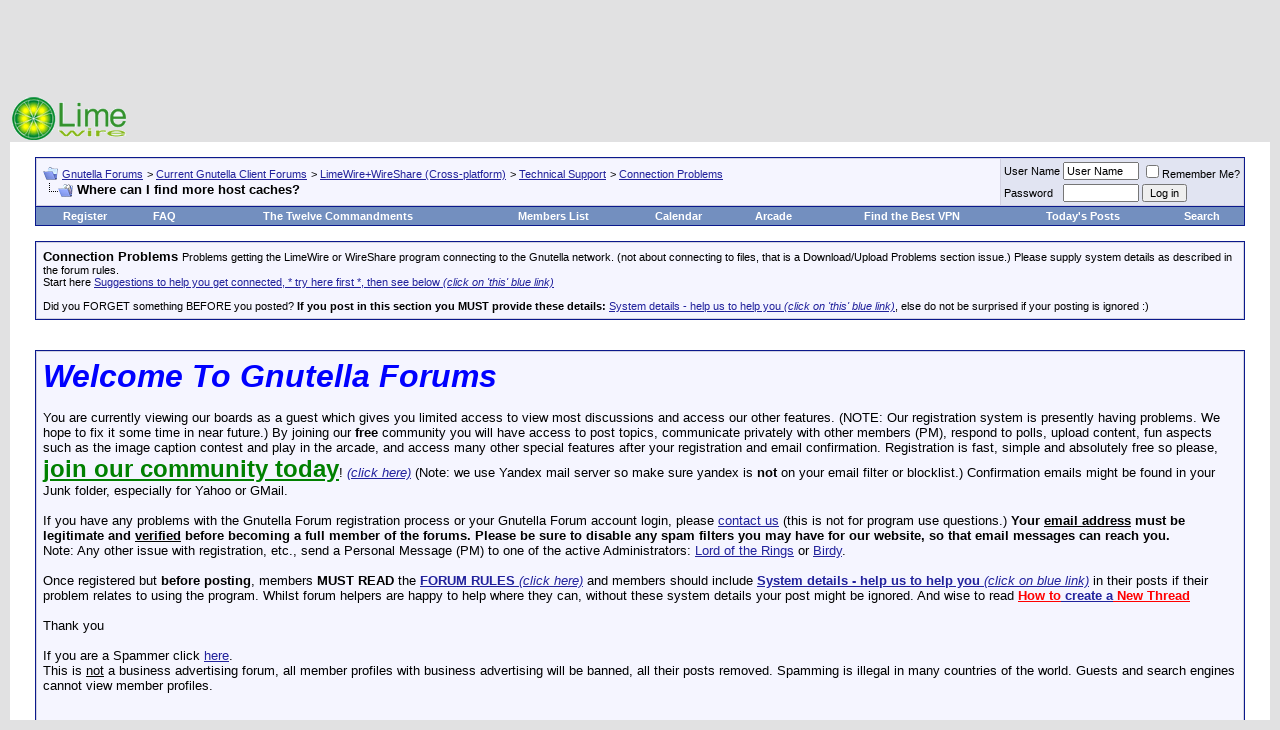

--- FILE ---
content_type: text/html; charset=ISO-8859-1
request_url: https://www.gnutellaforums.com/connection-problems/14945-where-can-i-find-more-host-caches.html
body_size: 12977
content:
<!DOCTYPE html PUBLIC "-//W3C//DTD XHTML 1.0 Transitional//EN" "http://www.w3.org/TR/xhtml1/DTD/xhtml1-transitional.dtd"> <html xmlns="http://www.w3.org/1999/xhtml" dir="ltr" lang="en"> <head>
<base href="https://www.gnutellaforums.com/" /><!--[if IE]></base><![endif]--> <link rel="canonical" href="https://www.gnutellaforums.com/connection-problems/14945-where-can-i-find-more-host-caches.html" /> <meta http-equiv="Content-Type" content="text/html; charset=ISO-8859-1" /> <meta name="generator" content="vBulletin 3.8.7" /> <meta name="keywords" content="Where,can,I,find,more,host,caches, Where can I find more host caches?, gnutella_forums_help_assist_problems_using_and_where_download_software,limewire,frostier,wireshare,frostier,hex,bearshare,shareaza,morpheus,gnucleus,gtk-gnutella,gnucdna,qtella,napshare,xolox,blackflag,getchaman,gnutelliums, World's_Best_File_Sharing_Softwares, pirate_edition,lpe,Linux_Unix_Mac_OSX_Windows_BSD_Darwin_p2p_clients,www.bearshare.com_is_fake,torrent, BearShare.com_does_not_use_the_Gnutella_network, p2p, peer to peer, sharing_free_music_files,video, download,torrents,morpheus_ultra,connection_help,gnutella_community,artistdirect,overseers,international_crime? politicians_oversee_the_terrorist_spread_of_internet_viruses,corrupt_politicians,did_you_vote_for_such_politician_at_last_government_election?,forum_arcade_games,joke,fun,caption_contest,gnutelliums.com,limewire5,limewire4,limewire_forum,limewire_help_and_support, morpheus_forum, morpheus_5_free_installer_download, morpheus_music_download, morpheus.com, limewire.org, limewire.com, connection_fix, connect-fix, limewire_connect,frostwire_skins, frostwire_connect,Current_Events_Conspiracy_Theories_around_World, LimeWire-Java," /> <meta name="description" content="Through experimentation I've noticed that the only host cache that actually gets me connected is router.limewire.com. Limewire tries to use these" /> <script language="JavaScript"> 
  if (window != top) top.location.href=location.href; 
</script>  <style type="text/css" id="vbulletin_css">
/**
* vBulletin 3.8.7 CSS
* Style: 'LimeWire'; Style ID: 22
*/
body
{
	background: #E1E1E2;
	color: #000000;
	font: 10pt verdana, geneva, lucida, 'lucida grande', arial, helvetica, sans-serif;
	margin: 5px 10px 10px 10px;
	padding: 0px;
}
a:link, body_alink
{
	color: #22229C;
}
a:visited, body_avisited
{
	color: #22229C;
}
a:hover, a:active, body_ahover
{
	color: #FF4400;
}
.page
{
	background: #FFFFFF;
	color: #000000;
}
td, th, p, li
{
	font: 10pt verdana, geneva, lucida, 'lucida grande', arial, helvetica, sans-serif;
}
.tborder
{
	background: #D1D1E1;
	color: #000000;
	border: 1px solid #0B198C;
}
.tcat
{
	background: #869BBF url(images/gradients/gradient_tcat.gif) repeat-x top left;
	color: #FFFFFF;
	font: bold 10pt verdana, geneva, lucida, 'lucida grande', arial, helvetica, sans-serif;
}
.tcat a:link, .tcat_alink
{
	color: #ffffff;
	text-decoration: none;
}
.tcat a:visited, .tcat_avisited
{
	color: #ffffff;
	text-decoration: none;
}
.tcat a:hover, .tcat a:active, .tcat_ahover
{
	color: #FFFF66;
	text-decoration: underline;
}
.thead
{
	background: #5C7099 url(images/gradients/gradient_thead.gif) repeat-x top left;
	color: #FFFFFF;
	font: bold 11px tahoma, verdana, geneva, lucida, 'lucida grande', arial, helvetica, sans-serif;
}
.thead a:link, .thead_alink
{
	color: #FFFFFF;
}
.thead a:visited, .thead_avisited
{
	color: #FFFFFF;
}
.thead a:hover, .thead a:active, .thead_ahover
{
	color: #FFFF00;
}
.tfoot
{
	background: #3E5C92;
	color: #E0E0F6;
}
.tfoot a:link, .tfoot_alink
{
	color: #E0E0F6;
}
.tfoot a:visited, .tfoot_avisited
{
	color: #E0E0F6;
}
.tfoot a:hover, .tfoot a:active, .tfoot_ahover
{
	color: #FFFF66;
}
.alt1, .alt1Active
{
	background: #F5F5FF;
	color: #000000;
}
.alt2, .alt2Active
{
	background: #E1E4F2;
	color: #000000;
}
.inlinemod
{
	background: #FFFFCC;
	color: #000000;
}
.wysiwyg
{
	background: #F5F5FF;
	color: #000000;
	font: 10pt verdana, geneva, lucida, 'lucida grande', arial, helvetica, sans-serif;
	margin: 5px 10px 10px 10px;
	padding: 0px;
}
.wysiwyg a:link, .wysiwyg_alink
{
	color: #22229C;
}
.wysiwyg a:visited, .wysiwyg_avisited
{
	color: #22229C;
}
.wysiwyg a:hover, .wysiwyg a:active, .wysiwyg_ahover
{
	color: #FF4400;
}
textarea, .bginput
{
	font: 10pt verdana, geneva, lucida, 'lucida grande', arial, helvetica, sans-serif;
}
.bginput option, .bginput optgroup
{
	font-size: 10pt;
	font-family: verdana, geneva, lucida, 'lucida grande', arial, helvetica, sans-serif;
}
.button
{
	font: 11px verdana, geneva, lucida, 'lucida grande', arial, helvetica, sans-serif;
}
select
{
	font: 11px verdana, geneva, lucida, 'lucida grande', arial, helvetica, sans-serif;
}
option, optgroup
{
	font-size: 11px;
	font-family: verdana, geneva, lucida, 'lucida grande', arial, helvetica, sans-serif;
}
.smallfont
{
	font: 11px verdana, geneva, lucida, 'lucida grande', arial, helvetica, sans-serif;
}
.time
{
	color: #666686;
}
.navbar
{
	font: 11px verdana, geneva, lucida, 'lucida grande', arial, helvetica, sans-serif;
}
.highlight
{
	color: #FF0000;
	font-weight: bold;
}
.fjsel
{
	background: #3E5C92;
	color: #E0E0F6;
}
.fjdpth0
{
	background: #F7F7F7;
	color: #000000;
}
.panel
{
	background: #E4E7F5 url(images/gradients/gradient_panel.gif) repeat-x top left;
	color: #000000;
	padding: 10px;
	border: 2px outset;
}
.panelsurround
{
	background: #D1D4E0 url(images/gradients/gradient_panelsurround.gif) repeat-x top left;
	color: #000000;
}
legend
{
	color: #22229C;
	font: 11px tahoma, verdana, geneva, lucida, 'lucida grande', arial, helvetica, sans-serif;
}
.vbmenu_control
{
	background: #738FBF;
	color: #FFFFFF;
	font: bold 11px tahoma, verdana, geneva, lucida, 'lucida grande', arial, helvetica, sans-serif;
	padding: 3px 6px 3px 6px;
	white-space: nowrap;
}
.vbmenu_control a:link, .vbmenu_control_alink
{
	color: #FFFFFF;
	text-decoration: none;
}
.vbmenu_control a:visited, .vbmenu_control_avisited
{
	color: #FFFFFF;
	text-decoration: none;
}
.vbmenu_control a:hover, .vbmenu_control a:active, .vbmenu_control_ahover
{
	color: #FFFFFF;
	text-decoration: underline;
}
.vbmenu_popup
{
	background: #FFFFFF;
	color: #000000;
	border: 1px solid #0B198C;
}
.vbmenu_option
{
	background: #BBC7CE;
	color: #000000;
	font: 11px verdana, geneva, lucida, 'lucida grande', arial, helvetica, sans-serif;
	white-space: nowrap;
	cursor: pointer;
}
.vbmenu_option a:link, .vbmenu_option_alink
{
	color: #22229C;
	text-decoration: none;
}
.vbmenu_option a:visited, .vbmenu_option_avisited
{
	color: #22229C;
	text-decoration: none;
}
.vbmenu_option a:hover, .vbmenu_option a:active, .vbmenu_option_ahover
{
	color: #FFFFFF;
	text-decoration: none;
}
.vbmenu_hilite
{
	background: #8A949E;
	color: #FFFFFF;
	font: 11px verdana, geneva, lucida, 'lucida grande', arial, helvetica, sans-serif;
	white-space: nowrap;
	cursor: pointer;
}
.vbmenu_hilite a:link, .vbmenu_hilite_alink
{
	color: #FFFFFF;
	text-decoration: none;
}
.vbmenu_hilite a:visited, .vbmenu_hilite_avisited
{
	color: #FFFFFF;
	text-decoration: none;
}
.vbmenu_hilite a:hover, .vbmenu_hilite a:active, .vbmenu_hilite_ahover
{
	color: #FFFFFF;
	text-decoration: none;
}
/* ***** styling for 'big' usernames on postbit etc. ***** */
.bigusername { font-size: 14pt; }

/* ***** small padding on 'thead' elements ***** */
td.thead, th.thead, div.thead { padding: 4px; }

/* ***** basic styles for multi-page nav elements */
.pagenav a { text-decoration: none; }
.pagenav td { padding: 2px 4px 2px 4px; }

/* ***** de-emphasized text */
.shade, a.shade:link, a.shade:visited { color: #777777; text-decoration: none; }
a.shade:active, a.shade:hover { color: #FF4400; text-decoration: underline; }
.tcat .shade, .thead .shade, .tfoot .shade { color: #DDDDDD; }

/* ***** define margin and font-size for elements inside panels ***** */
.fieldset { margin-bottom: 6px; }
.fieldset, .fieldset td, .fieldset p, .fieldset li { font-size: 11px; }
</style> <link rel="stylesheet" type="text/css" href="https://www.gnutellaforums.com/clientscript/vbulletin_important.css?v=387" />  <script type="text/javascript" src="https://ajax.googleapis.com/ajax/libs/yui/2.9.0/build/yahoo-dom-event/yahoo-dom-event.js?v=387"></script> <script type="text/javascript" src="https://ajax.googleapis.com/ajax/libs/yui/2.9.0/build/connection/connection-min.js?v=387"></script> <script type="text/javascript"> <!--
var SESSIONURL = "s=dece4b21228cbc2306eea8a47b86beaa&";
var SECURITYTOKEN = "guest";
var IMGDIR_MISC = "images/misc";
var vb_disable_ajax = parseInt("0", 10);
// --> </script> <script type="text/javascript" src="https://www.gnutellaforums.com/clientscript/vbulletin_global.js?v=387"></script> <script type="text/javascript" src="https://www.gnutellaforums.com/clientscript/vbulletin_menu.js?v=387"></script> <link rel="alternate" type="application/rss+xml" title="Gnutella Forums RSS Feed" href="https://www.gnutellaforums.com/external.php?type=RSS2" /> <link rel="alternate" type="application/rss+xml" title="Gnutella Forums - Connection Problems - RSS Feed" href="https://www.gnutellaforums.com/external.php?type=RSS2&amp;forumids=22" /> <title> Where can I find more host caches?</title> <script type="text/javascript" src="https://www.gnutellaforums.com/clientscript/vbulletin_post_loader.js?v=387"></script> <style type="text/css" id="vbulletin_showthread_css"> <!--
	
	#links div { white-space: nowrap; }
	#links img { vertical-align: middle; }
	--> </style> <link rel="stylesheet" type="text/css" href="vbseo/resources/css/vbseo_buttons.css?v=a4" />
<script type="text/javascript" src="vbseo/resources/scripts/vbseo_ui.js?v=a4"></script>

<script type="text/javascript">
 YAHOO.util.Event.onDOMReady(function (){
 	vbseoui = new vBSEO_UI();
 	vbseoui.page_init(Array('postbody','blogbit','content','postcontainer','vbseo_like_postbit'), Array("php",1));
 });
</script>

</head> <body onload=""> <script type="text/javascript">
  var _gaq = _gaq || [];
  _gaq.push(['_setAccount', 'UA-1991183-1']);
  _gaq.push(['_trackPageview']);
  (function() {
    var ga = document.createElement('script'); ga.type = 'text/javascript'; ga.async = true;
    ga.src = ('https:' == document.location.protocol ? 'https://ssl' : 'http://www') + '.google-analytics.com/ga.js';
    var s = document.getElementsByTagName('script')[0]; s.parentNode.insertBefore(ga, s);
  })();
</script>  <a name="top"></a> <div align="center"> <script type="text/javascript"><!--
google_ad_client = "pub-8499108026398986";
/* Gnutella Forums */
google_ad_slot = "0868421945";
google_ad_width = 728;
google_ad_height = 90;
google_color_border = "E1E1E2";
google_color_bg = "E1E1E2";
google_color_link = "22229C";
google_color_text = "000000";
google_color_url = "000000";
//--> </script> <script type="text/javascript" src="https://pagead2.googlesyndication.com/pagead/show_ads.js"> </script> </div> <table border="0" width="100%" cellpadding="0" cellspacing="0" align="center"> <tr> <td align="left"><a href="https://www.gnutellaforums.com/" title="Gnutella Forums"><img src="https://www.gnutellaforums.com/images/limewire.gif" border="0" alt="Gnutella Forums" /></a></td> <td align="right">
		&nbsp;
	</td> </tr> </table>    <div align="center"> <div class="page" style="width:100%; text-align:left"> <div style="padding:0px 25px 0px 25px" align="left"> <br />  <table class="tborder" cellpadding="6" cellspacing="1" border="0" width="100%" align="center"> <tr> <td class="alt1" width="100%"> <table cellpadding="0" cellspacing="0" border="0"> <tr valign="bottom"> <td><a href="https://www.gnutellaforums.com/connection-problems/14945-where-can-i-find-more-host-caches.html#" onclick="history.back(1); return false;"><img src="https://www.gnutellaforums.com/images/misc/navbits_start.gif" alt="Go Back" border="0" /></a></td> <td>&nbsp;</td> <td width="100%"><span class="navbar"><a href="https://www.gnutellaforums.com/" accesskey="1">Gnutella Forums</a></span> <span class="navbar">&gt; <a href="https://www.gnutellaforums.com/current-gnutella-client-forums/">Current Gnutella Client Forums</a></span> <span class="navbar">&gt; <a href="https://www.gnutellaforums.com/limewire-wireshare-cross-platform/">LimeWire+WireShare (Cross-platform)</a></span> <span class="navbar">&gt; <a href="https://www.gnutellaforums.com/technical-support/">Technical Support</a></span> <span class="navbar">&gt; <a href="https://www.gnutellaforums.com/connection-problems/">Connection Problems</a></span> </td> </tr> <tr> <td class="navbar" style="font-size:10pt; padding-top:1px" colspan="3"><a href="https://www.gnutellaforums.com/connection-problems/14945-where-can-i-find-more-host-caches.html"><img class="inlineimg" src="https://www.gnutellaforums.com/iconimages/connection-problems/where-can-i-find-more-host-caches_ltr.gif" alt="Where can I find more host caches?" border="0" /></a> <strong>
	 Where can I find more host caches?

</strong></td> </tr> </table> </td> <td class="alt2" nowrap="nowrap" style="padding:0px">  <form action="https://www.gnutellaforums.com/login.php?do=login" method="post" onsubmit="md5hash(vb_login_password, vb_login_md5password, vb_login_md5password_utf, 0)"> <script type="text/javascript" src="https://www.gnutellaforums.com/clientscript/vbulletin_md5.js?v=387"></script> <table cellpadding="0" cellspacing="3" border="0"> <tr> <td class="smallfont"><label for="navbar_username">User Name</label></td> <td><input type="text" class="bginput" style="font-size: 11px" name="vb_login_username" id="navbar_username" size="10" accesskey="u" tabindex="101" value="User Name" onfocus="if (this.value == 'User Name') this.value = '';" /></td> <td class="smallfont" colspan="2" nowrap="nowrap"><label for="cb_cookieuser_navbar"><input type="checkbox" name="cookieuser" value="1" tabindex="103" id="cb_cookieuser_navbar" accesskey="c" />Remember Me?</label></td> </tr> <tr> <td class="smallfont"><label for="navbar_password">Password</label></td> <td><input type="password" class="bginput" style="font-size: 11px" name="vb_login_password" id="navbar_password" size="10" tabindex="102" /></td> <td><input type="submit" class="button" value="Log in" tabindex="104" title="Enter your username and password in the boxes provided to login, or click the 'register' button to create a profile for yourself." accesskey="s" /></td> </tr> </table> <input type="hidden" name="s" value="dece4b21228cbc2306eea8a47b86beaa" /> <input type="hidden" name="securitytoken" value="guest" /> <input type="hidden" name="do" value="login" /> <input type="hidden" name="vb_login_md5password" /> <input type="hidden" name="vb_login_md5password_utf" /> </form>  </td> </tr> </table>   <table class="tborder" cellpadding="6" cellspacing="0" border="0" width="100%" align="center" style="border-top-width:0px"> <tr align="center"> <td class="vbmenu_control"><a href="https://www.gnutellaforums.com/register.php" rel="nofollow">Register</a></td> <td class="vbmenu_control"><a href="https://www.gnutellaforums.com/faq.php" accesskey="5">FAQ</a></td> <td class="vbmenu_control"><a href="https://www.gnutellaforums.com/open-discussion-topics/announcements.html">The Twelve Commandments</a></td> <td class="vbmenu_control"><a href="https://www.gnutellaforums.com/members/list/">Members List</a></td> <td class="vbmenu_control"><a href="https://www.gnutellaforums.com/calendar.php">Calendar</a></td> <td class="vbmenu_control"><a href="https://www.gnutellaforums.com/arcade.php">Arcade</a></td> <td class="vbmenu_control"><a href="https://www.vpnreports.com/">Find the Best VPN</a></td> <td class="vbmenu_control"><a href="https://www.gnutellaforums.com/search.php?do=getdaily" accesskey="2">Today's Posts</a></td> <td id="navbar_search" class="vbmenu_control"><a href="https://www.gnutellaforums.com/search.php" accesskey="4" rel="nofollow">Search</a> </td> </tr> </table>  <br /> <table class="tborder" cellpadding="6" cellspacing="1" border="0" width="100%" align="center"> <tr> <td class="alt1" width="100%"><strong>Connection Problems</strong> <span class="smallfont">Problems getting the LimeWire or WireShare program connecting to the Gnutella network.
(not about connecting to files, that is a Download/Upload Problems section issue.) Please supply system details as described in the forum rules.
<br >  Start here  <a href="https://www.gnutellaforums.com/connection-problems/78124-if-lw-will-not-connect.html">  Suggestions to help you get connected, * try here first *, then see below  <i>(click on  'this' blue link)</a></i> <br /> <br >Did you FORGET something BEFORE you posted? <b>If you post in this section you MUST provide these details:</b> <a rel="nofollow" href="https://www.gnutellaforums.com/showthread.php?t=62652">System details - help us to help you <i>(click on  'this' blue link)</a></i>,  else do not be surprised if your posting is ignored  :)<br /></span></td> </tr> </table> <br />   <div class="vbmenu_popup" id="navbar_search_menu" style="display:none"> <table cellpadding="4" cellspacing="1" border="0"> <tr> <td class="thead">Search Forums</td> </tr> <tr> <td class="vbmenu_option" title="nohilite"> <form action="https://www.gnutellaforums.com/search.php?do=process" method="post"> <input type="hidden" name="do" value="process" /> <input type="hidden" name="quicksearch" value="1" /> <input type="hidden" name="childforums" value="1" /> <input type="hidden" name="exactname" value="1" /> <input type="hidden" name="s" value="dece4b21228cbc2306eea8a47b86beaa" /> <input type="hidden" name="securitytoken" value="guest" /> <div><input type="text" class="bginput" name="query" size="25" tabindex="1001" /><input type="submit" class="button" value="Go" tabindex="1004" /></div> <div style="margin-top:6px"> <label for="rb_nb_sp0"><input type="radio" name="showposts" value="0" id="rb_nb_sp0" tabindex="1002" checked="checked" />Show Threads</label>
						&nbsp;
						<label for="rb_nb_sp1"><input type="radio" name="showposts" value="1" id="rb_nb_sp1" tabindex="1003" />Show Posts</label> </div> </form> </td> </tr> <tr> <td class="vbmenu_option"><a href="https://www.gnutellaforums.com/search.php" accesskey="4" rel="nofollow">Advanced Search</a></td> </tr> </table> </div>    <div class="vbmenu_popup" id="pagenav_menu" style="display:none"> <table cellpadding="4" cellspacing="1" border="0"> <tr> <td class="thead" nowrap="nowrap">Go to Page...</td> </tr> <tr> <td class="vbmenu_option" title="nohilite"> <form action="https://www.gnutellaforums.com/" method="get" onsubmit="return this.gotopage()" id="pagenav_form"> <input type="text" class="bginput" id="pagenav_itxt" style="font-size:11px" size="4" /> <input type="button" class="button" id="pagenav_ibtn" value="Go" /> </form> </td> </tr> </table> </div>   <!-- google_ad_section_start(weight=ignore) -->  <br /> <table class="tborder" cellpadding="6" cellspacing="1" border="0" width="100%" align="center"> <tr> <td class="alt1"> <font face="arial"><font size="6"><b><i><font color="blue">Welcome To Gnutella Forums</font></i></b></font><br /><br />
You are currently viewing our boards as a guest which gives you limited access to view most discussions and access our other features. (NOTE: Our registration system is presently having problems. We hope to fix it  some time in near future.) By joining our <strong>free</strong> community you will have access to post topics, communicate privately with other members (PM), respond to polls, upload content, fun aspects such as the image caption contest and play in the arcade, and access many other special features after your registration and email confirmation. Registration is fast, simple and absolutely free so please, <a href="https://www.gnutellaforums.com/register.php"><strong><font size="5"><font color="green">join our community today</font></font></strong></a>!  <a href="https://www.gnutellaforums.com/register.php"><i>(click here)</i></a> (Note: we use Yandex mail server so make sure yandex is <b>not</b> on your email filter or blocklist.) Confirmation emails might be found in your Junk folder, especially for Yahoo or GMail.<br /><br />

If you have any problems with the Gnutella Forum  registration process or your Gnutella Forum account login, please <a href="https://www.gnutellaforums.com/sendmessage.phps=dece4b21228cbc2306eea8a47b86beaa&amp;">contact us</a> (this is not for program use questions.)  <b>Your <u>email address</u> must be legitimate and <u>verified</u> before becoming a full member of the forums. Please be sure to disable any spam filters you may have for our website, so that email messages can reach you.</b> <br />Note: Any other issue with registration, etc., send a Personal Message (PM) to one of the active Administrators: <A rel="nofollow" HREF="https://www.gnutellaforums.com/private.php?do=newpm&amp;u=26490">Lord of the Rings</A> or <A rel="nofollow" HREF="https://www.gnutellaforums.com/private.php?do=newpm&amp;u=29749">Birdy</A>.

<br /><br /> Once registered but <strong>before posting</strong>, members <strong>MUST READ</strong> the <a href="https://www.gnutellaforums.com/open-discussion-topics/announcements.html"><strong>FORUM RULES </strong><i>(click here)</i></a> and members should include <a href="https://www.gnutellaforums.com/new-phex-users/91296-system-details-help-us-help-you-provide-these-details-when-you-post.html"><strong>System details - help us to help you</strong> <i>(click on blue link)</i></a> in their posts if their problem relates to using the program.   Whilst forum helpers are happy to help where they can, without these system details your post might be ignored.   And wise to read <a href="https://www.gnutellaforums.com/site-feedback/71632-how-create-new-thread.html"><b><font color="red">How to</font> create a<font color="red"> New Thread</font></b></a> <br /><br />Thank you
<br /> <br />If you are a Spammer click  <A  HREF="http://faluninfo.net/">here</A>.
<br />This is <u>not</u> a business advertising forum, all member profiles with business advertising will be banned, all their posts removed. Spamming is illegal in many countries of the world. Guests and search engines cannot view member profiles.</font> <br /><br /><br />

&nbsp;&nbsp;&nbsp;&nbsp;&nbsp;&nbsp;&nbsp;&nbsp;&nbsp;&nbsp;  <b> Deutsch? </b> &nbsp;&nbsp;&nbsp;&nbsp;&nbsp;&nbsp;&nbsp;&nbsp;&nbsp;&nbsp;&nbsp;&nbsp;  <b> Español? </b> &nbsp;&nbsp;&nbsp;&nbsp;&nbsp;&nbsp;&nbsp;&nbsp;&nbsp;&nbsp;&nbsp;&nbsp;&nbsp; &nbsp;&nbsp;  <b> Français? </b> &nbsp;&nbsp;&nbsp;&nbsp;&nbsp;&nbsp;&nbsp;&nbsp;&nbsp;&nbsp;&nbsp;&nbsp;&nbsp; &nbsp; &nbsp;  <b> Nederlands?</b><br /> 
&nbsp;&nbsp; <A  HREF="http://gnutellaforums.com/forumdisplay.php?s=&forumid=78/">Hilfe in Deutsch</A>, &nbsp; 
<A  HREF="http://gnutellaforums.com/forumdisplay.php?s=&forumid=79/">Ayuda en español</A>, &nbsp; 
<A  HREF="http://gnutellaforums.com/forumdisplay.php?s=&forumid=77/">Aide en français</A>   et   <A HREF="https://www.gnutellaforums.com/fran-ais/97363-lw-version-nouvelle-mise-jour-des-liens-du-18-03-2011-a.html">LimeWire en français</A>,&nbsp; 
<A  HREF="http://gnutellaforums.com/forumdisplay.php?s=&forumid=82/">Hulp in het Nederlands</A> <br /><br /> <font size="5"><b>Forum Rules</b></font><br /> <br /> <b>Support Forums</b><br /> <br />
Before you post to one of the specific Client Help and Support Conferences in Gnutella Client Forums  please look through other threads and <font color="red">Stickies</font> that may answer your questions. Most problems are not new. The <A HREF="https://www.gnutellaforums.com/search.php">Search function</A> is most useful. Also the <font color="red">red Stickies</font> have answers to the most commonly asked questions. (over 90 percent).<br /> <u>If</u> your problem is not resolved by a search of the forums, please take the next step and post in the appropriate forum. There are many members who will be glad to help.<br />
If you are new to the world of file sharing please do not be shy! Everyone was ‘new’ when they first started.<br /> <br />
When posting, please include details for: <br /> <b>&#61623;</b> Your Operating System ....... <b>&#61623;</b> Your <u>version</u> of your Gnutella Client (* this is important for helping solve problems) ....... <b>&#61623;</b> Your Internet connection (56K, Cable, DSL) ....... <b>&#61623;</b> The exact error message, if one pops up<br /> <b>&#61623;</b> Any other relevant information that you think may help ....... <b>&#61623;</b> Try to make your post descriptive, specific, and clear so members can quickly and efficiently help you. To aid helpers in solving download/upload problems, LimeWire and Frostwire users must specify whether they are downloading a torrent file or a file from the Gnutella network. <br /> <b>&#61623;</b> Members  need to supply these details >>> <A HREF="https://www.gnutellaforums.com/new-phex-users/91296-system-details-help-us-help-you-provide-these-details-when-you-post.html"><b>System details - help us to help you</b> <i>(click on blue link)</i></A><br /> <br /> <br /> <b>Moderators</b><br /> <br />
There are senior members on the forums who serve as Moderators. These volunteers keep the board organized and moving.<br />
Moderators are authorized to: (in order of increasing severity) <br /> <b>&#61623;</b> Move posts to the correct forums. Many times, members post in the wrong forum. These off-topic posts may impede the normal operation of the forum.<br /> <b>&#61623;</b> Edit posts. Moderators will edit posts that are offensive or break any of the House Rules.<br /> <b>&#61623;</b> Delete posts. Posts that cannot be edited to comply with the House Rules will be deleted.<br /> <b>&#61623;</b> Restrict members. This is one of the last punishments before a member is banned. Restrictions may include placing all new posts in a moderation queue or temporarily banning the offender.<br /> <b>&#61623;</b> Ban members. The most severe punishment. Three or more moderators or administrators must agree to the ban for this action to occur. Banning is reserved for very severe offenses and members who, after many warnings, fail to comply with the House Rules. Banning is permanent. Bans cannot be removed by the moderators and probably won't be removed by the administration. <br /> <br /> <br /> <font size="4"><b>The Rules</b></font><br /> <br /> <b>1.</b> Warez, copyright violation, or any other illegal activity may NOT be linked or expressed in any form. Topics discussing techniques for violating these laws and messages containing locations of web sites or other servers hosting illegal content will be silently removed. Multiple offenses will result in consequences. File names are not required to discuss your issues. If filenames are copyright then do not belong on these forums & will be edited out or post removed. Picture sample attachments in posts must not include copyright infringement.<br /> <br /> <b>2.</b> Spamming and excessive advertising will not be tolerated. Commercial advertising is not allowed in any form, including using in signatures.<br /> <br /> <b>3.</b> There will be no excessive use of profanity in any forum.<br /> <br /> <b>4.</b> There will be no racial, ethnic, or gender based insults, or any other personal attacks.<br /> <br /> <b>5.</b> Pictures may be attached to posts and signatures if they are not sexually explicit or offensive. Picture sample attachments in posts must not include copyright infringement.<br /> <br /> <b>6.</b> <u>Remember to post in the correct forum</u>. Take your time to look at other threads and see where your post will go. If your post is placed in the wrong forum it will be moved by a moderator.   There are specific Gnutella Client sections for LimeWire, Phex, FrostWire, BearShare, Gnucleus, Morpheus, and many more. Please choose the correct section for your problem.<br /> <br /> <b>7.</b> If you see a post in the wrong forum or in violation of the House Rules, please contact a moderator via Private Message or the "Report this post to a moderator" link at the bottom of every post. Please do not respond directly to the member - a moderator will do what is required.<br /> <br /> <b>8.</b> Any impersonation of a forum member in any mode of communication is strictly prohibited and will result in banning.<br /> <br /> <b>9.</b> Multiple copies of the same post will not be tolerated. Post your question, comment, or complaint only once. There is no need to express yourself more than once. Duplicate posts will be deleted with little or no warning. Keep in mind a <A HREF="https://www.gnutellaforums.com/site-feedback/71632-how-create-new-thread-your-first-post-how-start.html#post325519">forum censor may temporarily automatically hold up your post</A>, if you do not see your post, do not post again, it will be dealt with by a moderator within a reasonable time.  Authors of multiple copies of same post may be dealt with by moderators within their discrete judgment at the time which may result in warning or infraction points, depending on severity as adjudged by the moderators online. <br /> <br /> <b>10.</b> Posts should have <b>descriptive topics</b>. Vague titles such as "Help!", "Why?", and the like may not get enough attention to the contents.<br /> <br /> <b>11. </b>Do not divulge anyone's personal information in the forum, not even your own. This includes e-mail addresses, IP addresses, age, house address, and any other distinguishing information. Don´t use eMail addresses in your nick. Reiterating, do not post your email address in posts. This is for your own protection.<br /> <br /> <b>12.</b> <A HREF="https://www.gnutellaforums.com/site-feedback/86790-new-avatars-members-use-forums-how-add-avatar-picture-your-profile.html#post325062">Signatures</A> may be used as long as they are not offensive or sexually explicit  or used for commercial advertising. Commercial weblinks cannot be used under any circumstances and will result in an immediate ban.<br /><br /> <b>13.</b> Dual accounts are not allowed. Cannot explain this more simply. Attempts to set up dual accounts will most likely result in a banning of all forum accounts.<br /> <br /> <b>14.</b> Video links may only be posted after you have a tally of two forum posts. Video link posting with less than a 2 post tally are considered as spam. Video link posting with less than a 2 post tally are considered as spam.<br /> <br /> <b>15.</b> Failure to show that you have read the forum rules may result in forum rules breach infraction points or warnings awarded against you which may later total up to an automatic temporary or permanent ban.  Supplying system details is a prerequisite in most cases, particularly with connection or installation issues.<br /> <br />
Violation of any of these rules will bring consequences, determined on a case-by-case basis. <br /> <br /> <br /> <font size="4"><b>Thank You! </b></font> 
Thanks for taking the time to read these forum guidelines. We hope your visit is helpful and mutually beneficial to the entire community.<br /> <br /> </td> </tr> </table>  <!-- google_ad_section_end -->  <br /> <a name="poststop" id="poststop"></a>  <table cellpadding="0" cellspacing="0" border="0" width="100%" style="margin-bottom:3px"> <tr valign="bottom"> <td class="smallfont"><a href="https://www.gnutellaforums.com/newreply.php?do=newreply&amp;noquote=1&amp;p=52313" rel="nofollow"><img src="https://www.gnutellaforums.com/images/buttons/reply.gif" alt="Reply" border="0" /></a></td> </tr> </table>   <table class="tborder" cellpadding="6" cellspacing="1" border="0" width="100%" align="center" style="border-bottom-width:0px"> <tr> <td class="tcat" width="100%"> <div class="smallfont">
		
		&nbsp;
		</div> </td> <td class="vbmenu_control" id="linkbacktools" nowrap="nowrap"> <a rel="nofollow" href="https://www.gnutellaforums.com/connection-problems/14945-where-can-i-find-more-host-caches.html?nojs=1#links">LinkBack</a> <script type="text/javascript"> vbmenu_register("linkbacktools"); </script> </td> <td class="vbmenu_control" id="threadtools" nowrap="nowrap"> <a rel="nofollow" href="https://www.gnutellaforums.com/connection-problems/14945-where-can-i-find-more-host-caches.html?nojs=1#goto_threadtools">Thread Tools</a> <script type="text/javascript"> vbmenu_register("threadtools"); </script> </td> <td class="vbmenu_control" id="displaymodes" nowrap="nowrap"> <a rel="nofollow" href="https://www.gnutellaforums.com/connection-problems/14945-where-can-i-find-more-host-caches.html?nojs=1#goto_displaymodes">Display Modes</a> <script type="text/javascript"> vbmenu_register("displaymodes"); </script> </td> </tr> </table>   </div> </div> </div>   <div id="posts">  <div align="center"> <div class="page" style="width:100%; text-align:left"> <div style="padding:0px 25px 0px 25px" align="left"> <div id="edit52313" style="padding:0px 0px 6px 0px"> <table class="tborder vbseo_like_postbit" id="post52313" cellpadding="6" cellspacing="1" border="0" width="100%" align="center"> <tr> <td class="thead" > <div class="normal" style="float:right">
			&nbsp;
			#<a href="https://www.gnutellaforums.com/52313-post1.html" target="new" rel="nofollow" id="postcount52313" name="1"><strong>1</strong></a> (<b><a href="https://www.gnutellaforums.com/connection-problems/14945-where-can-i-find-more-host-caches.html#post52313" title="Link to this Post">permalink</a></b>) &nbsp;
			
			
			
			
			
		</div> <div class="normal">  <a name="post52313"><img class="inlineimg" src="https://www.gnutellaforums.com/images/statusicon/post_old.gif" alt="Old" border="0" /></a>
			
				August 28th, 2002
			
			
			 </div> </td> </tr> <tr> <td class="alt2" style="padding:0px">  <table cellpadding="0" cellspacing="6" border="0" width="100%"> <tr> <td nowrap="nowrap"> <div id="postmenu_52313"> <!-- google_ad_section_start(weight=ignore) -->Unregistered<!-- google_ad_section_end --> </div> <div class="smallfont">Guest</div> </td> <td width="100%">&nbsp;</td> <td valign="top" nowrap="nowrap"> <div class="smallfont"> <div>
						Posts: n/a
					</div> <div> </div> </div> </td> </tr> </table>  </td> </tr> <tr> <td class="alt1" id="td_post_52313">   <div class="smallfont"> <img class="inlineimg" src="/images/icons/icon8.gif" alt="Angry" border="0" /> <strong><!-- google_ad_section_start -->Where can I find more host caches?<!-- google_ad_section_end --></strong> </div> <hr size="1" style="color:#D1D1E1; background-color:#D1D1E1" />   <div id="post_message_52313"> <!-- google_ad_section_start -->Through experimentation I've noticed that the only host cache that actually gets me connected is router.limewire.com.  Limewire tries to use these others also:<br /> <br />
connect1.gnutellanet.com:6346<br />
connect2.gnutellanet.com:6346<br />
...<br /> <br />
I've also tried these others from the Wired P2P pages:<br /> <br />
nova.yi.org:6346<br />
gnutellahosts.com:6346<br />
cnet.ath.cx<br />
cnet2.ath.cx<br />
...<br /> <br />
Where can I find other host caches so I can find a different selection of files than what I usually find on average?<br /> <br />
-MB<!-- google_ad_section_end --> </div>  <div class="vbseo_buttons" id="lkbtn_1.14945.52313"> <div class="alt2 vbseo_liked" style="display:none"></div> </div> <div style="margin-top: 10px" align="right">  <a href="https://www.gnutellaforums.com/newreply.php?do=newreply&amp;p=52313" rel="nofollow"><img src="https://www.gnutellaforums.com/images/buttons/quote.gif" alt="Reply With Quote" border="0" /></a>  </div>  </td> </tr> </table> </div> </div> </div> </div>  <div id="lastpost"></div></div>   <div align="center"> <div class="page" style="width:100%; text-align:left"> <div style="padding:0px 25px 0px 25px" align="left">   <table cellpadding="0" cellspacing="0" border="0" width="100%" style="margin-top:-3px"> <tr valign="top"> <td class="smallfont"><a href="https://www.gnutellaforums.com/newreply.php?do=newreply&amp;noquote=1&amp;p=52313" rel="nofollow"><img src="https://www.gnutellaforums.com/images/buttons/reply.gif" alt="Reply" border="0" /></a></td> </tr> </table>   <script type="text/javascript" src="https://www.gnutellaforums.com/clientscript/vbulletin_lightbox.js?v=387"></script> <script type="text/javascript"> <!--
	vBulletin.register_control("vB_Lightbox_Container", "posts", 1);
	//--> </script>   <br /> <div class="smallfont" align="center"> <strong>&laquo;</strong> <a href="https://www.gnutellaforums.com/connection-problems/14945-where-can-i-find-more-host-caches-prev-thread.html" rel="nofollow">Previous Thread</a>
			|
			<a href="https://www.gnutellaforums.com/connection-problems/14945-where-can-i-find-more-host-caches-next-thread.html" rel="nofollow">Next Thread</a> <strong>&raquo;</strong> </div>   <br />  <div class="vbmenu_popup" id="threadtools_menu" style="display:none"> <form action="https://www.gnutellaforums.com/postings.php?t=14945&amp;pollid=" method="post" name="threadadminform"> <table cellpadding="4" cellspacing="1" border="0"> <tr> <td class="thead">Thread Tools<a name="goto_threadtools"></a></td> </tr> <tr> <td class="vbmenu_option"><img class="inlineimg" src="https://www.gnutellaforums.com/images/buttons/printer.gif" alt="Show Printable Version" /> <a href="https://www.gnutellaforums.com/connection-problems/14945-where-can-i-find-more-host-caches-print.html" accesskey="3" rel="nofollow">Show Printable Version</a></td> </tr> </table> </form> </div>    <div class="vbmenu_popup" id="displaymodes_menu" style="display:none"> <table cellpadding="4" cellspacing="1" border="0"> <tr> <td class="thead">Display Modes<a name="goto_displaymodes"></a></td> </tr> <tr> <td class="vbmenu_option" title="nohilite"><img class="inlineimg" src="https://www.gnutellaforums.com/images/buttons/mode_linear.gif" alt="Linear Mode" /> <strong>Linear Mode</strong></td> </tr> <tr> <td class="vbmenu_option"><img class="inlineimg" src="https://www.gnutellaforums.com/images/buttons/mode_hybrid.gif" alt="Hybrid Mode" /> <a rel="nofollow" href="https://www.gnutellaforums.com/connection-problems/14945-where-can-i-find-more-host-caches.html?mode=hybrid">Switch to Hybrid Mode</a></td> </tr> <tr> <td class="vbmenu_option"><img class="inlineimg" src="https://www.gnutellaforums.com/images/buttons/mode_threaded.gif" alt="Threaded Mode" /> <a rel="nofollow" href="https://www.gnutellaforums.com/connection-problems/14945-where-can-i-find-more-host-caches.html?mode=threaded#post52313">Switch to Threaded Mode</a></td> </tr> </table> </div>      <table cellpadding="0" cellspacing="0" border="0" width="100%" align="center"> <tr valign="bottom"> <td width="100%" valign="top"> <table class="tborder" cellpadding="6" cellspacing="1" border="0" width="210"> <thead> <tr> <td class="thead"> <a style="float:right" href="https://www.gnutellaforums.com/connection-problems/14945-where-can-i-find-more-host-caches.html#top" onclick="return toggle_collapse('forumrules')"><img id="collapseimg_forumrules" src="https://www.gnutellaforums.com/images/buttons/collapse_thead.gif" alt="" border="0" /></a>
		Posting Rules
	</td> </tr> </thead> <tbody id="collapseobj_forumrules" style=""> <tr> <td class="alt1" nowrap="nowrap"><div class="smallfont"> <div>You <strong>may not</strong> post new threads</div> <div>You <strong>may not</strong> post replies</div> <div>You <strong>may not</strong> post attachments</div> <div>You <strong>may not</strong> edit your posts</div> <hr /> <div><a rel="nofollow" href="https://www.gnutellaforums.com/misc.php?do=bbcode" target="_blank">BB code</a> is <strong>On</strong></div> <div><a rel="nofollow" href="https://www.gnutellaforums.com/misc.php?do=showsmilies" target="_blank">Smilies</a> are <strong>On</strong></div> <div><a rel="nofollow" href="https://www.gnutellaforums.com/misc.php?do=bbcode#imgcode" target="_blank">[IMG]</a> code is <strong>On</strong></div> <div>HTML code is <strong>Off</strong></div><div><a rel="nofollow" href="https://www.gnutellaforums.com/misc.php?do=linkbacks#trackbacks" target="_blank">Trackbacks</a> are <strong>On</strong></div> <div><a rel="nofollow" href="https://www.gnutellaforums.com/misc.php?do=linkbacks#pingbacks" target="_blank">Pingbacks</a> are <strong>On</strong></div> <div><a rel="nofollow" href="https://www.gnutellaforums.com/misc.php?do=linkbacks#refbacks" target="_blank">Refbacks</a> are <strong>On</strong></div> <hr /> <div><a rel="nofollow" href="https://www.gnutellaforums.com/misc.php?do=showrules" target="_blank">Forum Rules</a></div> </div></td> </tr> </tbody> </table> </td> <td class="smallfont" align="right"> <table cellpadding="0" cellspacing="0" border="0"> <tr> <td> </td> </tr> </table> </td> </tr> </table>  <br /> <table class="tborder" cellpadding="6" cellspacing="1" border="0" width="100%" align="center"> <thead> <tr> <td class="tcat" width="100%" colspan="5"> <a style="float:right" href="https://www.gnutellaforums.com/connection-problems/14945-where-can-i-find-more-host-caches.html#top" onclick="return toggle_collapse('similarthreads')"><img id="collapseimg_similarthreads" src="https://www.gnutellaforums.com/images/buttons/collapse_tcat.gif" alt="" border="0" /></a>
			Similar Threads<a name="similarthreads"></a> </td> </tr> </thead> <tbody id="collapseobj_similarthreads" style=""> <tr class="thead" align="center"> <td class="thead" width="40%">Thread</td> <td class="thead" width="15%" nowrap="nowrap">Thread Starter</td> <td class="thead" width="20%">Forum</td> <td class="thead" width="5%">Replies</td> <td class="thead" width="20%">Last Post</td> </tr> <tr> <td class="alt1" align="left"> <span class="smallfont"> <a href="https://www.gnutellaforums.com/download-upload-problems/29989-how-can-i-find-other-host-because-1-host-too-slow.html" title="How can I find other host because 1 host is too slow? 
 
sometimes, when is download,  the lime ware use 1 host and its too slow, how can I find...">How can I find other host because 1 host is too slow?</a></span> </td> <td class="alt2" nowrap="nowrap"><span class="smallfont">anubis82</span></td> <td class="alt1" nowrap="nowrap"><span class="smallfont">Download/Upload Problems</span></td> <td class="alt2" align="center"><span class="smallfont">2</span></td> <td class="alt1" align="right"><span class="smallfont">November 14th, 2004 <span class="time">09:33 AM</span></span></td> </tr> <tr> <td class="alt1" align="left"> <span class="smallfont"> <a href="https://www.gnutellaforums.com/general-gnutella-development-discussion/15694-initial-peer-discovery-most-host-caches-out-service.html" title="Hi All, 
 
what goes on with regard to the initial peer discovery? As far as I see most of connect servers are down now. How does the other clients...">initial peer discovery (most host-caches are out of service)</a></span> </td> <td class="alt2" nowrap="nowrap"><span class="smallfont">maksik</span></td> <td class="alt1" nowrap="nowrap"><span class="smallfont">General Gnutella Development Discussion</span></td> <td class="alt2" align="center"><span class="smallfont">1</span></td> <td class="alt1" align="right"><span class="smallfont">September 19th, 2002 <span class="time">11:25 AM</span></span></td> </tr> <tr> <td class="alt1" align="left"> <span class="smallfont"> <a href="https://www.gnutellaforums.com/general-gnutella-gnutella-network-discussion/11570-question-about-host-caches.html" title="I was putting in host cache's and what is the difference between these two, they both have the same IP address. 
 
gnutella.hostscache.com...">Question about Host Caches</a></span> </td> <td class="alt2" nowrap="nowrap"><span class="smallfont">Unregistered</span></td> <td class="alt1" nowrap="nowrap"><span class="smallfont">General Gnutella / Gnutella Network Discussion</span></td> <td class="alt2" align="center"><span class="smallfont">5</span></td> <td class="alt1" align="right"><span class="smallfont">May 20th, 2002 <span class="time">04:41 AM</span></span></td> </tr> <tr> <td class="alt1" align="left"> <span class="smallfont"> <a href="https://www.gnutellaforums.com/general-gnutella-gnutella-network-discussion/7604-decentralize-host-caches.html" title="Hi folks 
 
i have a question. Why arent really the hosts decentralized ? 
If one of these 4 hostes are killed by bad man: 
 
&gt;Host caches are the...">Decentralize host-caches</a></span> </td> <td class="alt2" nowrap="nowrap"><span class="smallfont">Unregistered</span></td> <td class="alt1" nowrap="nowrap"><span class="smallfont">General Gnutella / Gnutella Network Discussion</span></td> <td class="alt2" align="center"><span class="smallfont">8</span></td> <td class="alt1" align="right"><span class="smallfont">February 3rd, 2002 <span class="time">05:56 AM</span></span></td> </tr> <tr> <td class="alt1" align="left"> <span class="smallfont"> <a href="https://www.gnutellaforums.com/new-feature-requests/7605-decentralize-host-caches.html" title="Hi folks 
 
i have a question. Why arent really the hosts decentralized ? 
If one of these 4 hostes are killed by bad man: 
 
&gt;Host caches are the...">Decentralize Host-Caches</a></span> </td> <td class="alt2" nowrap="nowrap"><span class="smallfont">Unregistered</span></td> <td class="alt1" nowrap="nowrap"><span class="smallfont">New Feature Requests</span></td> <td class="alt2" align="center"><span class="smallfont">0</span></td> <td class="alt1" align="right"><span class="smallfont">January 27th, 2002 <span class="time">03:20 AM</span></span></td> </tr> </tbody> </table> <br /> <br /> <div class="smallfont" align="center">All times are GMT -7. The time now is <span class="time">11:18 AM</span>.</div> <br /> </div> </div> </div>   <form action="https://www.gnutellaforums.com/" method="get" style="clear:left"> <table cellpadding="6" cellspacing="0" border="0" width="100%" class="page" align="center"> <tr> <td class="tfoot"> <select name="styleid" onchange="switch_id(this, 'style')"> <optgroup label="Quick Style Chooser"> <option value="2" class="" >-- vBulletin 3</option> <option value="1" class="" >---- Gnutella Forums</option> <option value="40" class="" >------ Morpheus</option> <option value="41" class="" >------ Gnucleus</option> <option value="42" class="" >------ Shareaza</option> <option value="43" class="" >------ GTK-Gnutella</option> <option value="44" class="" >------ Qtella</option> <option value="45" class="" >------ Napshare</option> <option value="22" class="" selected="selected">---- LimeWire</option> <option value="49" class="" >------ LimeWire CLONE sub-section under the LW section?</option> <option value="50" class="" >------ Getting Started LW-WSHR</option> <option value="23" class="" >---- BearShare</option> <option value="30" class="" >---- Phex</option> <option value="36" class="" >---- FrostWire 2</option> </optgroup> </select> </td> <td class="tfoot" align="right" width="100%"> <div class="smallfont"> <strong> <a href="https://www.gnutellaforums.com/sendmessage.php" rel="nofollow" accesskey="9">Contact Us</a> -
				<a href="https://www.gnutellaforums.com">Gnutella Forums</a> -
				
				
				<a href="https://www.gnutellaforums.com/archive/">Archive</a> -
				
				
				
				<a href="https://www.gnutellaforums.com/connection-problems/14945-where-can-i-find-more-host-caches.html#top" onclick="self.scrollTo(0, 0); return false;">Top</a> </strong> </div> </td> </tr> </table> <br /> <div align="center"> <div class="smallfont" align="center"> 
	Powered by vBulletin&reg; Version 3.8.7<br />Copyright &copy;2000 - 2026, vBulletin Solutions, Inc.
	
<br /><!-- google_ad_section_start(weight=ignore) -->SEO by vBSEO 3.6.0 &copy;2011, Crawlability, Inc.<!-- google_ad_section_end --> </div> <div class="smallfont" align="center">   <p align="center">Copyright © 2020 Gnutella Forums.<br>All Rights Reserved.</p> </div> </div> </form> <script type="text/javascript"> <!--
	// Main vBulletin Javascript Initialization
	vBulletin_init();
//--> </script>  <div style="display:none">   </div> <div class="vbmenu_popup" id="linkbacktools_menu" style="display:none"> <table cellpadding="4" cellspacing="1" border="0"> <tr> <td class="thead">LinkBack<a name="goto_linkback"></a></td> </tr> <tr> <td class="vbmenu_option"><img class="inlineimg" src="https://www.gnutellaforums.com/vbseo/resources/images/forum/linkback_url.gif" alt="LinkBack URL" /> <a href="https://www.gnutellaforums.com/connection-problems/14945-where-can-i-find-more-host-caches.html" onclick="prompt('Use the following URL when referencing this thread from another forum or blog.','https://www.gnutellaforums.com/connection-problems/14945-where-can-i-find-more-host-caches.html');return false;">LinkBack URL</a></td> </tr> <tr> <td class="vbmenu_option"><img class="inlineimg" src="https://www.gnutellaforums.com/vbseo/resources/images/forum/linkback_about.gif" alt="About LinkBacks" /> <a rel="nofollow" href="https://www.gnutellaforums.com/misc.php?do=linkbacks">About LinkBacks</a></td> </tr> <tr> <td class="thead">Bookmark &amp; Share</td> </tr> <tr><td class="vbmenu_option"><img class="inlineimg" src="https://www.gnutellaforums.com/vbseo/resources/images/forum/digg.gif" alt="Digg this Thread!" /> <a rel="nofollow" href="http://digg.com/submit?phase=2&amp;url=https%3A%2F%2Fwww.gnutellaforums.com%2Fconnection-problems%2F14945-where-can-i-find-more-host-caches.html&amp;title=Where+can+I+find+more+host+caches%3F" target="_blank">Digg this Thread!</a><a name="vbseodm_0"></a></td></tr><tr><td class="vbmenu_option"><img class="inlineimg" src="https://www.gnutellaforums.com/vbseo/resources/images/forum/delicious.gif" alt="Add Thread to del.icio.us" /> <a rel="nofollow" href="http://del.icio.us/post?url=https%3A%2F%2Fwww.gnutellaforums.com%2Fconnection-problems%2F14945-where-can-i-find-more-host-caches.html&amp;title=Where+can+I+find+more+host+caches%3F" target="_blank">Add Thread to del.icio.us</a><a name="vbseodm_1"></a></td></tr><tr><td class="vbmenu_option"><img class="inlineimg" src="https://www.gnutellaforums.com/vbseo/resources/images/forum/technorati.gif" alt="Bookmark in Technorati" /> <a rel="nofollow" href="http://technorati.com/faves/?add=https%3A%2F%2Fwww.gnutellaforums.com%2Fconnection-problems%2F14945-where-can-i-find-more-host-caches.html" target="_blank">Bookmark in Technorati</a><a name="vbseodm_2"></a></td></tr><tr><td class="vbmenu_option"><img class="inlineimg" src="https://www.gnutellaforums.com/vbseo/resources/images/forum/twitter.png" alt="Tweet this thread" /> <a rel="nofollow" href="https://twitter.com/home?status=Where+can+I+find+more+host+caches%3F https%3A%2F%2Fwww.gnutellaforums.com%2Fconnection-problems%2F14945-where-can-i-find-more-host-caches.html" target="_blank">Tweet this thread</a><a name="vbseodm_3"></a></td></tr> </table> </div> 
<script type="text/javascript">
//<![CDATA[

window.orig_onload = window.onload;
window.onload = function() {
var cpost=document.location.hash.substring(1);var cpost2='';if(cpost){ var ispost=cpost.substring(0,4)=='post';if(ispost)cpost2='post_'+cpost.substring(4);if((cobj = fetch_object(cpost))||(cobj = fetch_object(cpost2))){cobj.scrollIntoView(true);}else if(ispost){cpostno = cpost.substring(4,cpost.length);if(parseInt(cpostno)>0){location.replace('https://www.gnutellaforums.com/showthread.php?p='+cpostno);};} }

if(typeof window.orig_onload == "function") window.orig_onload();
}

//]]>
</script>
</body> </html>

--- FILE ---
content_type: text/html; charset=utf-8
request_url: https://www.google.com/recaptcha/api2/aframe
body_size: 265
content:
<!DOCTYPE HTML><html><head><meta http-equiv="content-type" content="text/html; charset=UTF-8"></head><body><script nonce="frBo5ZgPeiejy9yloF4B1g">/** Anti-fraud and anti-abuse applications only. See google.com/recaptcha */ try{var clients={'sodar':'https://pagead2.googlesyndication.com/pagead/sodar?'};window.addEventListener("message",function(a){try{if(a.source===window.parent){var b=JSON.parse(a.data);var c=clients[b['id']];if(c){var d=document.createElement('img');d.src=c+b['params']+'&rc='+(localStorage.getItem("rc::a")?sessionStorage.getItem("rc::b"):"");window.document.body.appendChild(d);sessionStorage.setItem("rc::e",parseInt(sessionStorage.getItem("rc::e")||0)+1);localStorage.setItem("rc::h",'1768937625743');}}}catch(b){}});window.parent.postMessage("_grecaptcha_ready", "*");}catch(b){}</script></body></html>